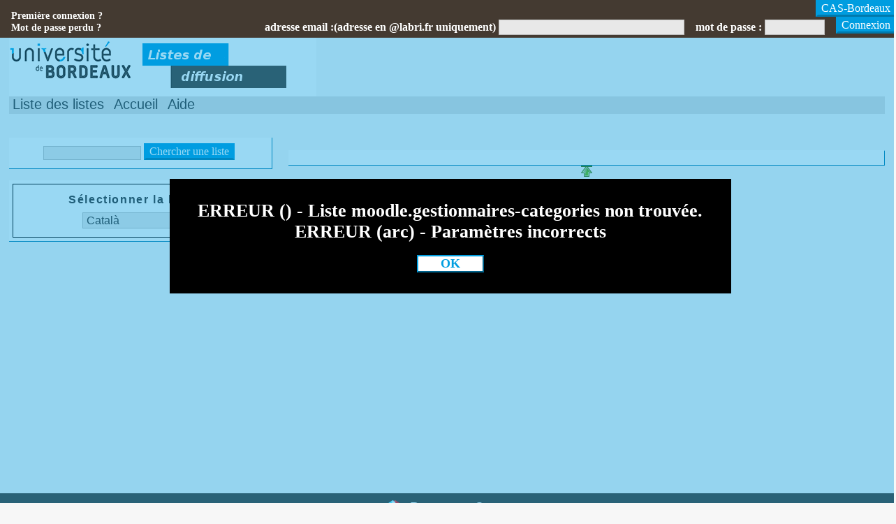

--- FILE ---
content_type: text/html; charset=UTF-8
request_url: https://diff.u-bordeaux.fr/sympa/arc/moodle.gestionnaires-categories
body_size: 26352
content:
<?xml version="1.0" encoding="utf-8" ?><!DOCTYPE html PUBLIC "-//W3C//DTD XHTML 1.0 Transitional//EN" "http://www.w3.org/TR/xhtml1/DTD/xhtml1-transitional.dtd">
<html xml:lang="" xmlns="http://www.w3.org/1999/xhtml">

<!-- $Id: main.tt2 6236 2009-09-25 08:11:21Z david.verdin $ -->
<head>
<meta http-equiv="content-type" content="text/html; charset=utf-8" />
<meta name="generator" content="Sympa" />

<title> Listes de diffusion -  </title>


<link rel="stylesheet" href="/static-sympa/css/style.css" type="text/css" media="screen" title="Sympa CSS" />



<!-- $Id: css_ie.tt2 5675 2009-06-10 13:59:12Z olivier.lumineau $ -->

<!-- Specific css for IE -->

<!--[if IE 7]>
<style type="text/css">

#subnav {
          position:absolute;
	  left:25em;
          }

#bandeau_top .login .MainMenuLinks {
	                             margin-top:0.2em;
           	                     }

</style>
<![endif]-->


<!--[if  lte IE 7]>
<style type="text/css">

ul#MainMenuLinks {

                   margin-left:-3em;
                   }

a.input {
          padding: 0 0.3em;
          }

</style>
<![endif]-->



<!--[if lte IE 6]>
<style type="text/css">

#logo {
        position:absolute;
        top:0.5em;
        left:-5em;
        z-index:510;
        }

#Stretcher {
             width:99.5%;
             }

#subnav {
          width:100%;
	  background-color:#fff;
          border:1px solid #3366CC;
          border-width: 0 1px 0 0;
          }

#nav {
       width:99%;
       }

#Footer {
          margin: 0.5em 0.8em;
          }

#bandeau_top .login .MainMenuLinks {
	                             margin-top:0;
           	                     }


</style>
<![endif]-->

<!-- end  css_ie.tt2 -->




<!-- RSS chanel -->
             <link rel="alternate" type="application/xml" title="RSS : les nouvelles listes" href="https://diff.u-bordeaux.fr/sympa/rss/latest_lists?count=20"/>
     <link rel="alternate" type="application/xml" title="RSS : les listes actives" href="https://diff.u-bordeaux.fr/sympa/rss/active_lists?count=20"/>
        

<!-- the following CSS have to be improved before to be used -->
<!-- <link rel="stylesheet" href="/static-sympa/css/print.css" type="text/css" media="print" />                                            -->
<!-- <link rel="alternative stylesheet" href="/static-sympa/css/fullPage.css" type="text/css" media="screen" title="View Full Page" />     -->
<!-- <link rel="alternative stylesheet" href="/static-sympa/css/print-preview.css" type="text/css" media="screen" title="Print Preview" /> -->

<link rel="shortcut icon" href="/static-sympa/icons/favicon_sympa.png" />

<!-- $Id: javascript.tt2 7477 2012-07-16 16:13:16Z etiennemeleard $ -->



<script type="text/javascript">
function showhide(div){
    oDiv = document.getElementById(div);
    if(oDiv.style.display == "none"){
        oDiv.style.display = "block";
    }else{
        oDiv.style.display = "none";
    }
}
</script>

<script type="text/javascript">
function show(div){
    oDiv = document.getElementById(div);
    oDiv.style.display = "block";
}
</script>

<script type="text/javascript">
function hide(div){
    oDiv = document.getElementById(div);
    oDiv.style.display = "none";
}

function hideError()
{
  document.getElementById('ErrorBlock').style.display = 'none';
  document.getElementById('ErrorMsg').style.display = 'none';
}

</script>

<script type="text/javascript">
<!-- for other browsers

// To confirm archives deletion
 function dbl_confirm(my_form, my_message,my_message2) {
     
      if (confirm(my_message)) 
      {
    	 if (confirm(my_message2)) 
	 {
	     my_form.zip.value = "1";
	 }
      } else {
	 return false;
      }
  }	

  // To confirm a form submition
  function request_confirm(my_message) {
    if (confirm(my_message)) {
      return true;
    }else {
      return false;
    } 
}

  // To confirm on a link (A HREF)
  function request_confirm_link(my_url, my_message) {
    question = confirm(my_message);
    if (question !="0") {
         top.location = my_url;
    }
  }







  // To confirm on a link (A HREF)
  function refresh_mom_and_die() {
    url = window.opener.location.href;

    if (url.indexOf('logout') > -1 ) {
      url = '/sympa/';
    }

    window.opener.location = url;
    self.close();
  }



  function toggle_selection(myfield) {
    if (!myfield.length) {
       if (myfield.checked) {
            myfield.checked = false;
       }else {
	    myfield.checked = true;
       }
    }else if (myfield.length){
      for (i = 0; i < myfield.length; i++) {
         if (myfield[i].checked) {
              myfield[i].checked = false;
         }else {
  	    myfield[i].checked = true;
         }
      }
    }
  }







function set_select_value(s, v) {
	for(var i=0; i<s.options.length; i++) s.options[i].selected = false;
	for(var i=0; i<s.options.length; i++) if(s.options[i].value == v) {
		s.options[i].selected = true;
		return;
	}
}

//launch a search by message Id
function searched_by_msgId(id) {
	var f = document.forms["log_form"];
	
	set_select_value(f.elements["type"], 'all_actions');
	
	set_select_value(f.elements["target_type"], 'msg_id');
	
	f.elements["target"].value = id;
	f.submit();
}

//reset all field in log form.
function clear_log_form() {
	var f = document.forms["log_form"];
	
	set_select_value(f.elements["type"], 'all_actions');
	
	set_select_value(f.elements["target_type"], 'msg_id');
	
	f.elements["target"].value = '';

	f.elements["date_from"].value = '';
	f.elements["date_to"].value = '';
	f.elements["ip"].value = '';
}

//set a form field value to empty string. It uses the value of the field whose id is given
// as argument as a control to perform this operation or not.
function empty_field(target_field, control_field) {
	if (document.getElementById(control_field).value == 'false'){
		document.getElementById(control_field).value = 'true';
		document.getElementById(target_field).value = '';
	}
}

//to hide menu

function afficheId(baliseId,baliseId2)
  {
  if (document.getElementById && document.getElementById(baliseId) != null)
    {
    document.getElementById(baliseId).style.visibility='visible';
    document.getElementById(baliseId).style.display='block';
    }
  if (document.getElementById(baliseId2) != null)
    {
    document.getElementById(baliseId2).style.margin='0 0 0 25%';
    }
  }

function cacheId(baliseId,baliseId2)
  {
  if (document.getElementById && document.getElementById(baliseId) != null)
    {
    document.getElementById(baliseId).style.visibility='hidden';
    document.getElementById(baliseId).style.display='none';
    }
  if (document.getElementById(baliseId2) != null)
    {
    document.getElementById(baliseId2).style.margin='0 0 0 0';
    }
  
  }

cacheId('contenu','Stretcher');
// if JavaScript is available, hide the content on the page load.
// Without JavaScript, content will be display.



// end browsers -->
</script>

<script type="text/javascript">

/***********************************************************************
* script MICRO-CAL (V4.2) par Amroune Selim (amrounix@gmail.com)
* all copies, releases, modifications or improvements are allowed.
************************************************************************
* Using script to manage the calendar.
* Used by suspend_request.tt2
* Select a start date and end date.
*************************************************************************/

var param_ddeb = {"dfin" : "date_fin", "titre" : "Date de début" };
var param_dfin = {"ddeb" : "date_deb", "titre" : "Date de fin"  };

/* vars */
var pDefaut = { 
	"mois" : new Array("Janvier","Février","Mars","Avril","Mai","Juin","Juillet","Août","Septembre","Octobre","Novembre","Décembre"),
	"jour" : new Array("Di","Lu","Ma","Me","Je","Ve","Sa"),
	"jLib" : new Array("Dimanche","Lundi","Mardi","Mercredi","Jeudi","Vendredi","Samedi"),
	"titre" : "Calendrier",
	"aujourdhui" : "aujourd'hui",
	"debutSemaine" : 1,                      /*debut de la semaine 0=dim,1=lun,...*/
	"jPause" : {6:true,0:true},              /*jour de pause de la semaine (samedi & dimanche)*/
	"jFeriee": {"1-1":"Jour de l'an","1-5":"Fête du travail","8-5":"Armistice 39-45","14-7":"Fête nationale","15-8":"Ascension","1-11":"Armistice 14-18","11-11":"Toussaint","25-12":"Noël"} ,
	"moisMoins" : "<", "moisPlus" : ">",     /*navigation par mois*/ 
	"anneeMoins" : "<<", "anneePlus" : ">>", /*navigation par annee*/
	"format" : "%j-%m-%a",                   /*format de sortie : %j = jour, %m = mois, %a =année*/ 
	"date" : null, "ddeb" : "", "dfin" : "",
	"dateMin" : null, "dateMax" : null
}

var tempo = new Array(); /*gestion de la fermeture des calendriers quand on perd le focus*/
var nomove={"TR":0,"CENTER":0,"B":0,"P":0,"U":0,"I":0,"DIV":0,"A":0,"FONT":0,"LI":0,"PRE":0,"SPAN":0,"SUB":0,"SUP":0,"FORM":0};
//var nomove={"TD":0,"TABLE":0};

/* simplification calls */
function _(x) 
{
  return document.getElementById(x);
}

/* Returns the number of days since January 1 (for number of the week)*/
function nbJ(dateX) 
{
  var j_mois=[0,31,59,90,120,151,181,212,243,273,304,334];
  mm=dateX.getMonth();aa=dateX.getFullYear();nb=j_mois[mm]+dateX.getDate()-1 ;
  if ((aa%4==0 && aa %100!=0 || aa%400==0) && mm>1) nb++; /*test bissextile*/
  return nb;
}

function dateMin(dateA,dateB)
{
  return (dateB==null||(dateA!=null&&(dateA.getFullYear()<dateB.getFullYear()
				      ||(dateA.getFullYear()==dateB.getFullYear()&&dateA.getMonth()<dateB.getMonth())
				      ||(dateA.getFullYear()==dateB.getFullYear()&&dateA.getMonth()==dateB.getMonth()&&dateA.getDate()<dateB.getDate())
				      ))) ? dateA:dateB
    }

function dateMax(dateA,dateB)
{
  return (dateB==null||(dateA!=null&&(dateA.getFullYear()>dateB.getFullYear()
				      ||(dateA.getFullYear()==dateB.getFullYear()&&dateA.getMonth()>dateB.getMonth())
				      ||(dateA.getFullYear()==dateB.getFullYear()&&dateA.getMonth()==dateB.getMonth()&&dateA.getDate()>dateB.getDate())
				      ))) ? dateA:dateB
    }

/* compare two dates and return true if dateA<=dateB */
function dateBefore(dateA,dateB) 
{
  return dateA!=null&&dateB!=null&&(dateA.getFullYear()<dateB.getFullYear()||(dateA.getFullYear()==dateB.getFullYear()&&dateA.getMonth()<dateB.getMonth())||
				    (dateA.getFullYear()==dateB.getFullYear()&&dateA.getMonth()==dateB.getMonth()&&dateA.getDate()<dateB.getDate()));
}

/* function to display the navigation informations */
function htmNavChk(dateA,dateB,src,srcId,mm,yy,txt) 
{
  return (dateBefore(dateA,dateB)) ? 
    "<td onclick=\"\">&nbsp;</td>" : ("<td class=\"zoneNav\" onclick=\"return generateCal('"+src+"','"+srcId+"',"+mm+","+yy+")\">"+txt+"</td>");
}

/* create the calendar */
function generateCal(src,srcId,mm,yy) 
{
  if (tempo!=null&&tempo[srcId]!=null)
    {
      clearTimeout(tempo[srcId]);
      _(src).focus();
    }
  
  if (mm<0) {mm+=12;yy--;} /*changement de mois/année*/
  else if (mm>11) {mm-=12;yy++;}
  
  dnow=new Date(); /*date du jour*/
  param=_(srcId).parametre; /*parametre par defaut*/
  ddeb = null; dfin = null;
  
  if (param["ddeb"]!="" && _(param["ddeb"]+"_cal")!=null && _(param["ddeb"]+"_cal").parametre.date != null)
    ddeb = _(param["ddeb"]+"_cal").parametre.date;
  if (param["dfin"]!="" && _(param["dfin"]+"_cal")!=null && _(param["dfin"]+"_cal").parametre.date != null)
    dfin = _(param["dfin"]+"_cal").parametre.date;
  
  htm="<table cellpadding=0 cellspacing=0 >";
  
  /*titre*/
  if (param["titre"]!= null )
    {htm+="<tr><td colspan=\"8\" class=\"zoneTitre\" >"+param["titre"]+"</td></tr>";}
  
  /*navigation area*/
  htm+="<tr><td colspan=\"8\"><table width=\"100%\" cellpadding=\"0\" cellspacing=\"0\" ><tr>";
  htm+=htmNavChk(new Date(yy-1,mm,1),dateMax(ddeb,param["dateMin"]),src,srcId,mm,yy-1,param["anneeMoins"]);
  htm+=htmNavChk(new Date(yy,mm,0),dateMax(ddeb,param["dateMin"]),src,srcId,mm-1,yy,param["moisMoins"]);
  htm+="<td class=\"zoneMois\">"+param["mois"][mm]+"</td>";
  htm+=htmNavChk(dateMin(dfin,param["dateMax"]),new Date(yy,mm+1,1),src,srcId,mm+1,yy,param["moisPlus"]);
  htm+=htmNavChk(dateMin(dfin,param["dateMax"]),new Date(yy+1,mm,1),src,srcId,mm,yy+1,param["anneePlus"]);
  htm+="</tr></table></td></tr>";
  
  /* day of the week*/
  htm+="<tr><td></td>";
  pJs = param["debutSemaine"];
  pJm = new Date(yy,mm,1).getDay(); /*day of the 1st of the month*/
  pjT = 1-pJm+pJs;
  pjT-=(pjT>1)?7:0;
  dateX = new Date(yy,mm,pjT);
  for (j=0;j<7;j++)                 /*display the days of the week*/
    {
      htm+="<td>"+param["jour"][(j+pJs)%7]+"</td>";
    }
  htm+="</tr>";
  avantFinMois=true;idx=0;
  idxSem=parseInt(nbJ(new Date(yy,mm,1))/7+1,10); /*index de la semaine*/
  
  while(avantFinMois) /*loop until the end month */
    {
      /* If we want to display the number of weeks : htm+=(idx%7==0)?"<tr><td class=\"nSemaine\" >"+idxSem+"</td>":""; */
	htm+=(idx%7==0)?"<tr><td class='nSemaine' >"+""+"</td>":""; /* delete the number of weeks*/
      if (dateBefore(dateX,dateMax(ddeb,param["dateMin"]))||dateBefore(dateMin(dfin,param["dateMax"]),dateX))
	htm+="<td style=\"text-decoration:line-through;\"><a class=\"tdx\" href=\"#\">"+subDiv(param,idx,dateX,mm,aa,0)+"</b></td>";
      else
	htm+="<td><a class=\"tdx\" href=\"#\" onclick=\"javascript:choix("+dateX.getFullYear()+","+dateX.getMonth()+","+dateX.getDate()+",'"+srcId+"','"+src+"')\" >"+subDiv(param,idx,dateX,mm,aa,0)+"</a></td>";
      idx++;
      if (idx%7==0)
	{htm+="</tr>"; idxSem++;}
      dateX= new Date(dateX.getFullYear(),dateX.getMonth(),dateX.getDate()+1);
      if (idx>7&&idx%7==0&&dateX.getMonth()!=mm)
	{avantFinMois=false;}
    }
  htm+="<tr><td colspan='6'>&nbsp;&nbsp;";
  if (!dateBefore(dnow,dateMax(ddeb,param["dateMin"]))&&!dateBefore(dateMin(dfin,param["dateMax"]),dnow))
    htm+="<a class=\"tdxNow\" href=\"#\" onclick=\"javascript:choix("+dnow.getFullYear()+","+dnow.getMonth()+","+dnow.getDate()+",'"+srcId+"','"+src+"')\" >"+param["aujourdhui"]+"</a>";
  else htm+="&nbsp;"
    
    /*year*/
    htm+="</td><td colspan=\"2\" class=\"zoneAnnee\">"+yy+"</td></tr></table>";
  //alert(htm);
  _(srcId).innerHTML=htm;
  return false;
}

/* add a zero before */
function addZero(val) 
{ return ((val<10)?"0":"")+val;}

function choix(aa,mm,jj,srcId,src)
{
  var datePos=new Date(aa,mm,jj);
  var jour = datePos.getDay();
  param=_(srcId).parametre;
  param.date = datePos;
  var dateAffiche = param["format"].replace("%j",addZero(datePos.getDate())).replace("%k",datePos.getDate()).replace("%d",param["jLib"][jour]);
  dateAffiche = dateAffiche.replace("%m",addZero(datePos.getMonth()+1)).replace("%n",datePos.getMonth()+1).replace("%p",param["mois"][datePos.getMonth()]);
  dateAffiche = dateAffiche.replace("%a",datePos.getFullYear()).replace("%y",datePos.getYear());
  _(src).value = dateAffiche;
}

function subDiv(param,idx,dateX,mm,aa,code)
{
  pJs = param["debutSemaine"];
  dnow=new Date();
  switch(code)
    {
    case 0 : return (param["jPause"][(idx+pJs)%7]==true) ? "<div class=\"enWeekEnd\" >"+subDiv(param,idx,dateX,mm,aa,1)+"</div>" : subDiv(param,idx,dateX,mm,aa,1) ; break;
    case 1 : return (param["jFeriee"][dateX.getDate()+"-"+(dateX.getMonth()+1)]!=null) ? ("<div class=\"enFeriee\" title=\""+param["jFeriee"][dateX.getDate()+"-"+(dateX.getMonth()+1)]+"\" >"+subDiv(param,idx,dateX,mm,aa,2)+"</div>") : subDiv(param,idx,dateX,mm,aa,2) ; break;
    case 2 : return (dateX.getMonth()==mm) ? "<div class=\"enMois\" >"+subDiv(param,idx,dateX,mm,aa,3)+"</div>" : subDiv(param,idx,dateX,mm,aa,3) ; break;
    case 3 : return (dateX.getMonth()==dnow.getMonth()&&dateX.getFullYear()==dnow.getFullYear()&&dateX.getDate()==dnow.getDate()) ? "<div class=\"aujourdhui\" >"+subDiv(param,idx,dateX,mm,aa,4)+"</div>" : subDiv(param,idx,dateX,mm,aa,4) ; break;
    case 4 : return dateX.getDate(); break;
    }
}

function getMinx(tab,mini)
{
  var rc=mini,code="";
  for (k in tab)
    {
      if (tab[k]>mini && rc<tab[k]) {rc=tab[k]; code = k; }
    }
  return code;
}

function decodeDate(val,format,defaut)
{
  var dnow = defaut,jj= dnow.getDate(),mm = dnow.getMonth(), aa= dnow.getFullYear();
  var parx = {"%j":"([0123][0-9])","%k":"([0123]?[0-9])","%d":"("+(param["jLib"].join("|"))+")","%m":"([01][0-9])","%n":"([01]?[0-9])",
	      "%p":"("+(param["mois"].join("|"))+")","%a":"([12][0-9]{3})","%y":"([0-9]{2})"};
  var ff= format,df = format;
  for (e in parx)
    {
      ff = ff.replace(e,parx[e]);
      df = df.replace(e,"("+e+")");
    }
  tablo = (new RegExp(ff)).exec(val);
  clef = (new RegExp(df)).exec(format);
  if (tablo!=null&&clef!=null)
    {
      for (i = 0; i< tablo.length;i++)
	{
	  switch(clef[i])
	    {
	    case "%j": case "%k" : jj=parseInt(tablo[i],10); break;
	    case "%m": case "%n" : mm=parseInt(tablo[i],10)-1; break;
	    case "%p" : mm=0; while(mm<param["mois"].length&&param["mois"][mm]!=tablo[i]){mm++;};  break;
	    case "%a": aa = parseInt(tablo[i],10); break;
	    }
	}
    }
  return new Date(aa,mm,jj);
}

/* Initialisation of the parameters for the calendar : display position, create div, ... */
/* Let you see the calendar when you click on the input */
function visuCal(src,paramX)
{
  if (src.id=="")         /*if not ID, create one*/
    {
      cpt=0;
      while(_("microcal"+cpt) != null) 
	{cpt++;}
      src.id="microcal"+cpt;
    }
  pos_ = new Array();
  pos_ = getOffsets(_(src.id)); 
  srcId = src.id+"_cal";  /*id div for calendar*/
  dnow= new Date();
  if (_(srcId)==null)     /*if doesn't exist create one*/
    {
      param={}
      for (e in pDefaut) {
	trouve=false;
	if (paramX!=null)
	  for (i in paramX) { if (e==i) {param[e]=paramX[e];trouve=true;} }
	if (!trouve) param[e]=pDefaut[e];
      }
      dnow = decodeDate(src.value,param.format,new Date()); 
      div = document.createElement('div');
      div.setAttribute('id',srcId);
      div.style.position = 'absolute';
      div.style.top = (pos_[1] + 18) + 'px'; /* 18 : high of the input */
      div.style.left = pos_[0] + 'px';  /*this.deltaG = 0; */
      div.className = 'divCal';
      div.parametre = param;
      document.body.appendChild(div);
      generateCal(src.id,srcId,dnow.getMonth(),dnow.getFullYear(),param);
    } else
    {
      div = _(src.id+"_cal");
      div.style.display='inline';      /*display calendar*/
      div.style.top = (pos_[1] + 18) + 'px'; 
      div.style.left = pos_[0] + 'px';  /*this.deltaG = 0; */
    }
  
}

/* hide the calendar  */
function masqueCal(src)
{
  tempo[src.id+"_cal"]=window.setTimeout("_('"+src.id+"_cal').style.display='none'",500);
}

/* return the position (x, y) of an element in an array */
function getOffsets(obj) {
    var offsetTop = obj.offsetTop;
    var offsetLeft = obj.offsetLeft;
    while ((obj = obj.offsetParent )!=null) {
        offsetTop += obj.offsetTop;
        offsetLeft += obj.offsetLeft;
    }
    return [offsetLeft, offsetTop];
}

/* popups config contextual help */
function config_ctxhelp(td) {
	if(!td.d) {
		var tbl = td;
		var d = td.getElementsByTagName('div')[0];
		while(tbl.parentNode && tbl.tagName.toLowerCase() != 'table') tbl = tbl.parentNode;
		if(tbl.tagName.toLowerCase() == 'table') d.style.width = tbl.offsetWidth + 'px';
		td.d = d;
		td.onmouseout = function() {
			this.d.style.display = 'none';
		}
	}
	td.d.style.display = 'block';
}

</script>

<!-- end javascript.tt2 -->




</head>

<body onload="">



<a name="top"></a>

<noscript><em>Veuillez activer Javascript dans votre navigateur</em></noscript>



       <!-- $Id: error.tt2 8463 2013-01-22 10:18:33Z david.verdin $ -->

<div id="ErrorBlock"></div>
<div id="ErrorMsg">



ERREUR () -    
  Liste moodle.gestionnaires-categories non trouvée.
  
	

ERREUR (arc) -    
  Paramètres incorrects
  
	



<form >
<fieldset>
<input  class="MainMenuLinks" type="button" value="OK" onclick="hideError();">

</fieldset>
</form>

</div>

<!-- end error.tt2 -->

       <!-- $Id: login_menu.tt2 6297 2009-11-06 13:55:35Z david.verdin $ -->

<div id="bandeau_top">
 
<!-- $Id: loginbanner.tt2 7441 2012-07-03 04:03:50Z sikeda $ -->

  <div  id="Identity_not_connect">    
        
      <form action="/sympa" method="post"> 
	<fieldset>	
        <input type="hidden" name="previous_action" value="" />
        <input type="hidden" name="previous_list" value="" />
	<input type="hidden" name="referer" value="" />
        <input type="hidden" name="list" value="" />
	  <input type="hidden" name="action" value="sso_login" />
          
            
              <input type="hidden" name="auth_service_name" value="CAS-Bordeaux" />
              <input class="MainMenuLinks" type="submit" name="action_sso_login" value="CAS-Bordeaux" />
           
          
 	</fieldset>
      </form>
      

     
      <form action="/sympa" method="post">
	<fieldset>
        <input type="hidden" name="previous_action" value="" />
        <input type="hidden" name="previous_list" value="" />
	<input type="hidden" name="referer" value="" />
        <input type="hidden" name="list" value="" />

      <input type="hidden" name="action" value="login" />
      <label for="email_login">adresse email :(adresse en @labri.fr uniquement)</label>
      <input type="text" name="email" id="email_login" size="28" value="" /> &nbsp;&nbsp;
      <label for="passwd" >mot de passe :</label>
      <input type="password" name="passwd" id="passwd" size="8" /> &nbsp;&nbsp;
      <input class="MainMenuLinks" type="submit" name="action_login" value="Connexion" />
	</fieldset>
      </form>
       




  <div class="remember">
  <b>
  <a href="/sympa/firstpasswd/">Première connexion ?</a><br />
  <a href="/sympa/renewpasswd/">Mot de passe perdu ?</a>
  </b>
  </div>



  </div>
<!-- end loginbanner.tt2 -->



</div><!-- end div=MenuBlock -->


<!-- end login_menu.tt2 -->


<div id="Canvas">

  <div id="Header">
    
	<!-- a href="javascript:afficheId('contenu','Stretcher')">ouvrir</a>
    	<a href="javascript:cacheId('contenu','Stretcher');">Fermer</a-->

    <!-- $Id: title.tt2 5902 2009-06-16 14:24:50Z david.verdin $ -->

<!-- begin title.tt2 -->

<div id="logo" ><img style="float: left;" src="/static-sympa/icons/logo_sympa.png" alt="SYMPA logo"></div>

<div id="Title">Listes de diffusion<br /></div>
<div id="top"><a class="displayNone" href="#Paint">Skip to Content.</a></div>
<!-- end title.tt2 -->


    <!-- $Id: menu.tt2 7448 2012-07-05 14:45:37Z david.verdin $ -->

<div class="navBar printNone">
<ul id="MainMenuLinks">	





 
<li><a class="MainMenuLinks" href="/sympa/lists">Liste des listes</a></li>

 
<li><a class="MainMenuLinks" href="/sympa/home">Accueil</a></li>


  <li> <a class="MainMenuLinks" href="/sympa/help" >Aide</a></li>







</ul>


</div>

<!-- end menu.tt2 -->

  </div> <!-- end div Header -->
  <!-- <div class="contenant" id="contenu"> --> <!-- To hide Menus -->&nbsp;
  <div id="Menus"><!-- Start Menus -->&nbsp;
	
    <div class="MenuBlock menu_search">

 <form action="/sympa" method="post"> 
 <fieldset>
    <input type="text" size="14" name="filter" value="" alt="Entrez un nom de liste"/>
    <input type="hidden" name="action" value="search_list" />
    <input class="MainMenuLinks" type="submit" name="action_search_list" value="Chercher une liste" />
    <br />
 </fieldset>
</form>

</div>

    
    <!-- $Id: your_lists.tt2 6184 2009-09-04 12:57:30Z david.verdin $ -->



<!-- end login_menu.tt2 -->
    <!-- $Id: setlang.tt2 5675 2009-04-28 13:59:12Z david.verdin $ -->
<div id="setlang">
<form action="/sympa" method="post">
<fieldset>
     <input type="hidden" name="action" value="set_lang"/>
     <input type="hidden" name="previous_action" value=""/>
     <input type="hidden" name="previous_list" value=""/>

     <label for="lang">Sélectionner la langue</label>
	<select id="lang" name="lang" onchange="this.form.submit();">

     
     <option value="ca_ES" >Català </option>
     
     <option value="cs_CZ" >Česky</option>
     
     <option value="de_DE" >Deutsch</option>
     
     <option value="el_GR" >Ελληνικά</option>
     
     <option value="en_US" >English </option>
     
     <option value="es_ES" >Español </option>
     
     <option value="et_EE" >Eesti</option>
     
     <option value="fi_FI" >Suomi</option>
     
     <option value="fr_FR" >Français</option>
     
     <option value="hu_HU" >Magyar </option>
     
     <option value="it_IT" >Italiano</option>
     
     <option value="ja_JP" >日本語</option>
     
     <option value="ko_KR" >한국어 </option>
     
     <option value="nb_NO" >Bokmål </option>
     
     <option value="nl_NL" >Nederlands</option>
     
     <option value="oc_FR" >Occitan </option>
     
     <option value="pl_PL" >Polski</option>
     
     <option value="pt_BR" >Português do Brasil</option>
     
     <option value="ru_RU" >Русский</option>
     
     <option value="sv_SE" >Svenska</option>
     
     <option value="tr_TR" >Türkçe</option>
     
     <option value="vi_VN" >Tiếng Việt</option>
     
     <option value="zh_CN" >简体中文 </option>
     
     <option value="zh_TW" >繁體中文 </option>
     
     </select>
     <noscript>
         <input alt="Validez la langue sélectionnée" class="MainMenuLinks" name="action_set_lang" id="submitlang" type="submit" value="Valider"/>
     </noscript>

</fieldset>
</form>
</div>
<!-- end setlang.tt2 -->

  </div><!-- End div Menus -->
  <!-- </div> --><!-- End div contenant -->
	

  <div id="Stretcher">  <!-- <span id="toggleMenu" title="A javascript could hide or show the menu" class="smalltext info printNone toggleNone">toggle menu</span><br /> --> &nbsp;<br />
     <div id="Paint">

       

	 <!-- $Id: nav.tt2 5675 2009-04-28 13:59:12Z david.verdin $ -->










<!-- end nav.tt2 -->


        <div class="ContentBlock">
         
	 
         
       </div><!-- End div ContentBlock -->
      <div class="top"><a href="#top" title="Top of Page"><img src="/static-sympa/icons/top.png" alt="Top of page" /></a></div>
     </div><!-- End div Paint -->
  </div><!-- end div Stretcher -->


  

</div> <!-- end div canvas -->

  <!-- $Id: footer.tt2 8454 2013-01-18 16:08:17Z sympa-authors $ -->
<div class="clearfooter">&nbsp;</div>

<div id="Footer">

<img src="/static-sympa/icons/favicon_sympa.png" width="20px" height="20px"/> 

<a href="http://www.sympa.org"> Powered by Sympa </a>


</div>
<!-- end footer.tt2 -->


</body>
<!-- end main.tt2 -->
</html>
